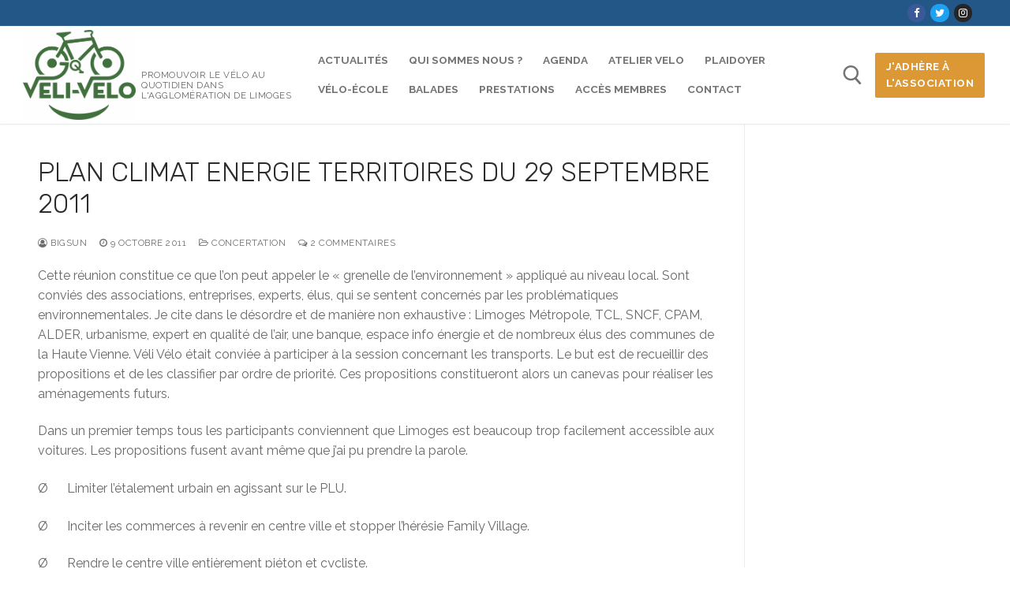

--- FILE ---
content_type: text/javascript
request_url: https://velivelo-limoges.org/wp-content/plugins/socialsnap/assets/js/socialsnap.js?ver=1.4
body_size: 3571
content:
!function(t){jQuery.fn[t]=function(s){return s?this.on("resize",(e=s,function(){var s=this,t=arguments;n?clearTimeout(n):i&&e.apply(s,t),n=setTimeout(function(){i||e.apply(s,t),n=null},a||100)})):this.trigger(t);var e,a,i,n}}((jQuery,"ss_smartresize")),function(e){e.fn.ssIsOnScreen=function(){var s=e(window),t={top:s.scrollTop(),left:s.scrollLeft()},s=(t.right=t.left+s.width(),t.bottom=t.top+s.height(),this.offset());return s.right=s.left+this.outerWidth(),s.bottom=s.top+this.outerHeight(),!(t.right<s.left||t.left>s.right||t.bottom<s.top||t.top>s.bottom)},e.throttle=ss_throttle=function(i,n,o,r){var c,l=0;function s(){var s=this,t=+new Date-l,e=arguments;function a(){l=+new Date,o.apply(s,e)}r&&!c&&a(),c&&clearTimeout(c),void 0===r&&i<t?a():!0!==n&&(c=setTimeout(r?function(){c=void 0}:a,void 0===r?i-t:i))}return"boolean"!=typeof n&&(r=o,o=n,n=void 0),e.guid&&(s.guid=o.guid=o.guid||e.guid++),s}}(jQuery),function(c){var i=[],o={init:function(){o.abortAjaX(),c(document).ready(o.ready),c(window).on("load",o.load),c(window).ss_smartresize(o.resize)},ready:function(){o.onMediaShareController(),o.socialShareButtons(),o.revealLabel(),o.clickToTweet(),o.stickyBar(),o.stickyAfterScroll()},load:function(){o.entranceAnimation(),setTimeout(function(){o.updateShareCounts(),o.updateFollowCountsAPI(),o.cacheShortenedURLs(),o.updateCTTcount(),o.onMediaShareController()},250)},resize:function(){o.stickyAfterScroll(),o.stickyBar(),o.onMediaShareController()},abortAjaX:function(){c(document).ajaxComplete(function(s,t,e){i=c.grep(i,function(s){return s!=t})});var t=window.onbeforeunload;window.onbeforeunload=function(){var s=t?t():void 0;return null==s&&c.each(i,function(s,t){t.abort()}),s}},entranceAnimation:function(){c(".ss-animate-entrance").length&&c(".ss-animate-entrance").addClass("ss-animated")},revealLabel:function(){var s,t,e,a,i;c(".ss-reveal-label").length&&(c(".ss-reveal-label").on("mouseenter",".ss-social-icons-container > li > a",function(){s=c(this),t=s.find(".ss-reveal-label-wrap"),e=t.find(".ss-network-label"),i=t.find(".ss-network-count"),a=s.outerWidth(),(e.length||i.length)&&(e=e.outerWidth(!0)?0+e.outerWidth(!0):0,e=i.outerWidth(!0)?e+i.outerWidth(!0):e,e=parseInt(e),i=1+e/a,s.parent().css({flex:i+" 1 0%"}),t.css("padding-right",e+"px"))}),c(".ss-reveal-label").on("mouseleave",".ss-social-icons-container > li > a",function(){s=c(this),(t=s.find(".ss-reveal-label-wrap")).css("padding-right",0),s.parent().removeAttr("style")}))},socialShareButtons:function(){var a,i;c(".ss-social-icons-container").not("#ss-all-networks-popup .ss-social-icons-container").length<=0||(a=c("#ss-copy-popup"),c("body").on("click",".ss-social-icons-container > li > a, .ss-popup-networks .ss-popup-network > a, .ss-on-media-container ul.ss-social-icons-container > li > div, .ss-share-all",function(s){var t,e;i=c(this),o.clickTracking(i),s.preventDefault(),i.hasClass("ss-print-color")?window.print():i.hasClass("ss-copy-color")?(a.data("copy"),a.addClass("ss-copy-visible"),a.find(".ss-copy-action-field"),a.hasClass("ss-visible")||(o.showSharePopup("#ss-copy-popup"),a.find(".ss-copy-action-field").val(decodeURIComponent(i.data("ss-ss-link"))))):i.hasClass("ss-share-all")?o.showSharePopup("#ss-all-networks-popup"):i.hasClass("ss-pinterest-color")&&(i.data("ss-ss-link")&&"#"===i.data("ss-ss-link")||!i.data("ss-ss-link")&&i.attr("href")&&"#"===i.attr("href"))?((s=document.createElement("script")).setAttribute("type","text/javascript"),s.setAttribute("charset","UTF-8"),s.setAttribute("src","https://assets.pinterest.com/js/pinmarklet.js"),document.body.appendChild(s)):i.hasClass("ss-heart-color")||(i.hasClass("ss-envelope-color")||i.hasClass("ss-viber-color")||i.hasClass("ss-sms-color")?window.location.href=i.data("ss-ss-link"):(s=550,t=448,"twitter"==i.data("ss-ss-network-id")&&(s=739,t=506),"parler"==i.data("ss-ss-network-id")&&(s=780,t=500),e=i.data("ss-ss-link"),o.popupWindow(e,s,t))),i.hasClass("ss-share-all")||o.incrementShareClickCount(i)}),c("#ss-share-hub > a").on("click",function(s){s.preventDefault()}),c("#ss-floating-bar").on("click",".ss-hide-floating-bar",function(s){s.preventDefault(),c("#ss-floating-bar").toggleClass("ss-hidden")}),c(".ss-close-modal").on("click",function(s){s.preventDefault(),o.hideSharePopup()}),a.on("click",".ss-copy-action .ss-button",function(s){s.preventDefault();var t=c(this);a.find(".ss-copy-action-field").select();try{document.execCommand("copy"),o.removeSelection(),t.addClass("ss-visible-tooltip"),setTimeout(function(){t.removeClass("ss-visible-tooltip")},1500)}catch(s){alert("Press Ctrl/Cmd+C to copy")}}))},removeSelection:function(){window.getSelection?window.getSelection().empty?window.getSelection().empty():window.getSelection().removeAllRanges&&window.getSelection().removeAllRanges():document.selection&&document.selection.empty()},clickTracking:function(s){void 0!==socialsnap_script.click_tracking&&1==socialsnap_script.click_tracking&&s.attr("data-ss-ss-network-id")&&"ga"in window&&(tracker=ga.getAll()[0])&&tracker.send("event",{eventCategory:"socialsnap_share",eventAction:"socialsnap_"+s.attr("data-ss-ss-network-id")+"_share"})},popupWindow:function(s,t,e){var a=null!=window.screenLeft?window.screenLeft:screen.left,i=null!=window.screenTop?window.screenTop:screen.top,n=window.innerWidth||document.documentElement.clientWidth||screen.width,o=window.innerHeight||document.documentElement.clientHeight||screen.height,s=window.open(s,"Please wait...","scrollbars=1,status=0,menubar=0,personalbar=0,location=1,width="+t+", height="+e+", top="+(o/2-e/2+i)+", left="+(n/2-t/2+a));window.focus&&s.focus()},showSharePopup:function(s){var t=c(s);t.addClass("ss-visible"),setTimeout(function(){t.addClass("ss-animate-popup")},10),c("body").on("keyup",o.escHideSharePopup)},hideSharePopup:function(){var s=c(".ss-popup-overlay.ss-visible");s.addClass("ss-hide-popup"),setTimeout(function(){s.addClass("ss-remove-visible"),setTimeout(function(){s.removeClass("ss-remove-visible ss-hide-popup ss-visible ss-animate-popup ss-copy-visible"),s.find(".ss-popup-heading > span").html(s.data("share"))},400)},250),c("body").off("keyup",o.escHideSharePopup)},escHideSharePopup:function(s){27==s.keyCode&&o.hideSharePopup()},incrementShareClickCount:function(e){if(e.hasClass("ss-heart-color")){if(e.hasClass("ss-already-liked"))return;var s=e.data("ss-ss-post-id");e.addClass("ss-heart-pulse-animation"),c(".ss-heart-color[data-ss-ss-post-id="+s+"]").addClass("ss-already-liked")}var a={url:window.location.href,network:e.data("ss-ss-network-id"),post_id:e.data("ss-ss-post-id"),location:e.data("ss-ss-location"),permalink:e.data("ss-ss-permalink")},s={action:"ss_social_share_clicks",ss_click_data:JSON.stringify(a),nonce:socialsnap_script.nonce},s=c.post(socialsnap_script.ajaxurl,s,function(s){var t;s.success&&(void 0!==e.data("ss-ss-network-id")&&(t='[data-ss-ss-network-id="'+e.data("ss-ss-network-id")+'"][data-ss-ss-post-id="'+a.post_id+'"]',e.data("has-api")||t.length&&(void 0!==s.data&&void 0!==s.data.share_count?c(t).find(".ss-network-count").html(s.data.share_count):c(t).find(".ss-network-count").html(parseInt(c(t).find(".ss-network-count").html(),10)+1))),o.refreshTotalShares(e.data("ss-ss-post-id")))});i.push(s)},updateCTTcount:function(){c(".ss-ctt-wrapper").on("click",".ss-ctt-tweet, .ss-ctt-link",function(){var s={post_id:c(this).parent().data("ss-post-id"),url:c(this).attr("href")},s={action:"ss_ctt_clicked",ss_click_data:JSON.stringify(s),_ajax_nonce:socialsnap_script.nonce},s=c.post(socialsnap_script.ajaxurl,s,function(s){});i.push(s)})},clickToTweet:function(){c(".ss-ctt-wrapper").on("click","a",function(s){s.preventDefault(),o.popupWindow(c(this).attr("href"),739,253)})},refreshTotalShares:function(t){var s={url:window.location.href,post_id:t},s={action:"ss_social_share_total",ss_data:JSON.stringify(s),_ajax_nonce:socialsnap_script.nonce},s=c.post(socialsnap_script.ajaxurl,s,function(s){s.success&&void 0!==s.data&&void 0!==s.data.total_count&&c('.ss-total-shares[data-ss-ss-post-id="'+t+'"] span:first-child').length&&c('.ss-total-shares[data-ss-ss-post-id="'+t+'"] span:first-child').html(s.data.total_count)});i.push(s)},updateShareCounts:function(){c(".ss-social-icons-container").not("#ss-all-networks-popup .ss-social-icons-container").length<=0||"undefined"!=typeof SocialSnapShareCacheExpired&&1==SocialSnapShareCacheExpired&&o.updateShareCountsAPI()},updateShareCountsAPI:function(s){var e,t;"undefined"!=typeof SocialSnapShareCacheExpired&&1==SocialSnapShareCacheExpired&&(t=socialsnap_script.post_id)&&(e={url:window.location.href,post_id:t,networks:SocialSnapShareNetworks},"object"==jQuery.type(s)&&c.extend(e,s),t={action:"ss_social_share_api_counts",socialsnap_data:JSON.stringify(e),_ajax_nonce:socialsnap_script.nonce},s=c.post(socialsnap_script.ajaxurl,t,function(s){if(s.success){for(var t in s.data.result)c('.ss-social-icons-container [data-ss-ss-network-id="'+t+'"][data-ss-ss-post-id="'+e.post_id+'"] .ss-network-count').html(s.data.result[t]);o.refreshTotalShares(e.post_id)}}),i.push(s))},updateFollowCountsAPI:function(){var a,i,n;"undefined"!=typeof socialsnap_follow_counts&&(a=socialsnap_follow_counts.authorized,i=socialsnap_follow_counts.configured_networks,n=socialsnap_follow_counts.security,c.each(socialsnap_follow_counts.networks,function(s,t){var e={network:t,authorized:a,configured:i},t=c(".ss-follow-column[data-ss-sf-network-id="+t+"] .ss-follow-network-count-number");o.updateFollowCounts("ss_sf_counts",e,t,n)}))},updateFollowCounts:function(s,t,e,a){t.network;s={action:s,sf_networks:JSON.stringify(t),security:a},t=c.post(socialsnap_script.ajaxurl,s,function(s){s.success&&s.data.count&&e.html(s.data.count)});i.push(t)},cacheShortenedURLs:function(){var s;"undefined"!=typeof SocialSnapUncachedBitlyLinks&&"undefined"!=typeof SocialSnapUncachedBitlySecurity&&(s=c.post(socialsnap_script.ajaxurl,{action:"ss_cache_links",ss_ls_arr:SocialSnapUncachedBitlyLinks,security:SocialSnapUncachedBitlySecurity},function(s){s.success}),i.push(s))},onMediaShareController:function(){var e,a,i=parseInt(socialsnap_script.on_media_width),n=parseInt(socialsnap_script.on_media_height);c(".ss-on-media-container").each(function(s,t){e=c(this),a=e.find("img"),e.find(".ss-on-media-wrapper").css({display:"block"}),"inline"==a.css("display")&&e.css("display","inline"),a.outerHeight()<n||a.outerWidth()<i||a.hasClass("skip-on-media")?e.find(".ss-on-media-wrapper").css({display:"none"}):a.attr("height")&&a.attr("width")?(e.find(".ss-on-media-image-wrap").css({width:a.attr("width"),height:a.attr("height")/a.attr("width")*100+"%","max-width":"100%"}),a.attr("width","100%"),a.attr("height","100%")):a.css("height")&&a.css("width")?(e.find(".ss-on-media-image-wrap").css({width:a.css("width"),height:a.css("height")/a.css("width")*100+"%","max-width":"100%"}),a.css("width","100%"),a.css("height","100%")):a.height()&&a.width()&&(e.find(".ss-on-media-image-wrap").css({width:a.width(),height:a.height()/a.width()*100+"%","max-width":"100%"}),a.css("width","100%"),a.css("height","100%"))})},stickyAfterScroll:function(){var s,t,e,a=c("#ss-sticky-bar");a.length&&!a.hasClass("ss-sync-inline")&&(0!=a.data("afterscroll")&&a.data("afterscroll")?(s=0,t=parseInt(a.data("afterscroll")),e=function(){s=c(window).scrollTop(),t<s?(a.removeClass("ss-initially-hidden"),setTimeout(function(){a.addClass("ss-animated ss-visible")},70),a.hasClass("ss-bottom-sticky-bar")&&c("body").css({"margin-bottom":a.outerHeight()})):(a.removeClass("ss-animated ss-visible"),c("body").css({"margin-bottom":""}))},c(window).scroll(c.throttle(250,e)),e()):a.hasClass("ss-top-sticky-bar")?c("body").css({"margin-top":a.outerHeight()}):a.hasClass("ss-bottom-sticky-bar")&&c("body").css({"margin-bottom":a.outerHeight()}))},stickyBar:function(){var s=c("#ss-sticky-bar");if(s.length&&c(".ss-inline-share-wrapper").length&&s.hasClass("ss-sync-inline")){var t,e,a=[],i=[],n=c(window).width(),o=!1;if(c(".ss-inline-share-wrapper").each(function(){if("ss-sticky-bar"===(t=c(this)).parent().attr("id"))return c(this).addClass("ss-sticky-bar-as-inline"),!0;e=t.offset(),a.push(e.left),i.push(t.outerWidth())}),a=c.unique(a),i=c.unique(i),1!=a.length||1!=i.length)return s.find(".ss-inline-share-wrapper").removeAttr("style"),!1;700<n?s.find(".ss-inline-share-wrapper").css({width:i[0],left:a[0]+"px",padding:"0px"}):s.find(".ss-inline-share-wrapper").removeAttr("style");function r(){if(n<=700)return s.addClass("ss-animated"),!1;o=!1,c(".ss-inline-share-wrapper").not(".ss-sticky-bar-as-inline").each(function(){c(this).find(".ss-social-icons-container").ssIsOnScreen()&&(o=!0)}),o?(s.removeClass("ss-animated").addClass("ss-hidden"),s.hasClass("ss-bottom-sticky-bar")&&c("body").css({"margin-bottom":""})):(s.addClass("ss-animated").removeClass("ss-hidden"),s.hasClass("ss-bottom-sticky-bar")&&c("body").css({"margin-bottom":s.outerHeight()}))}c(window).scroll(c.throttle(250,r)),r()}}};o.init(),window.socialsnapfields=o}(jQuery);